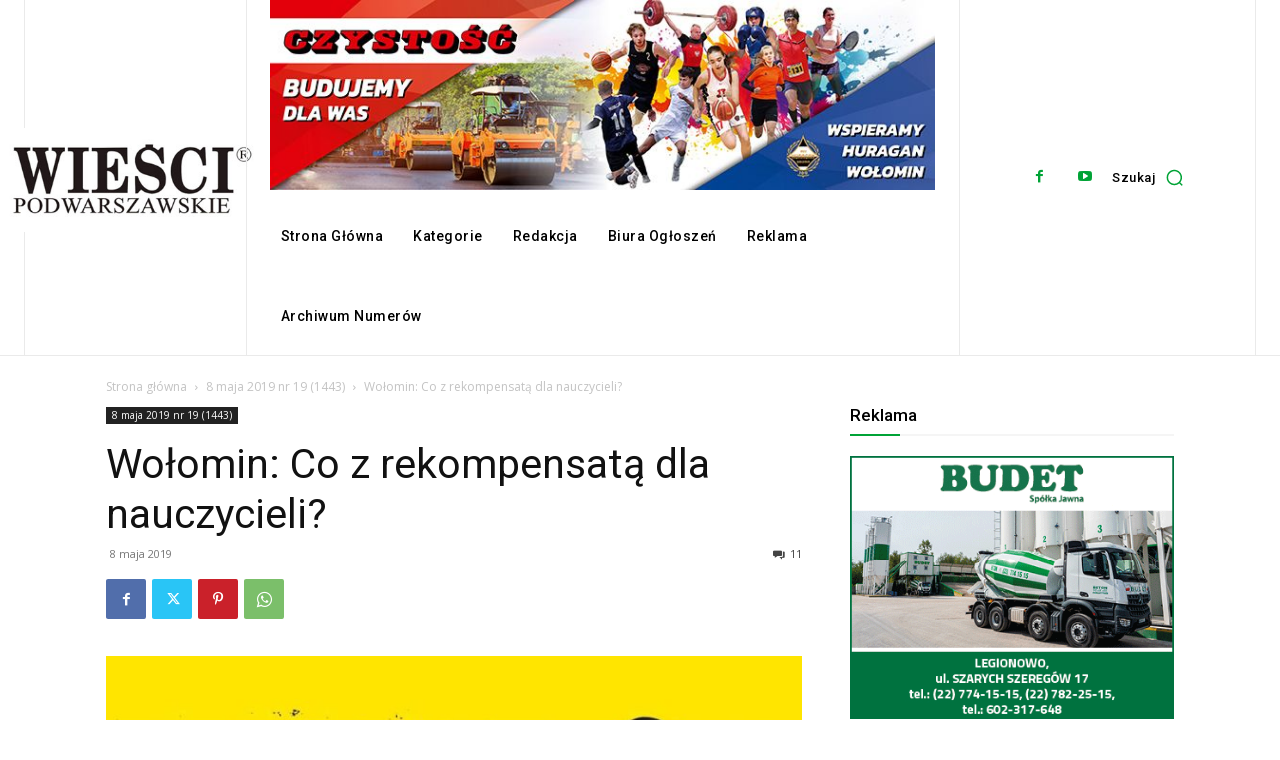

--- FILE ---
content_type: text/html; charset=utf-8
request_url: https://www.google.com/recaptcha/api2/aframe
body_size: 265
content:
<!DOCTYPE HTML><html><head><meta http-equiv="content-type" content="text/html; charset=UTF-8"></head><body><script nonce="cPtafv65V4yBSJW2ip2Ung">/** Anti-fraud and anti-abuse applications only. See google.com/recaptcha */ try{var clients={'sodar':'https://pagead2.googlesyndication.com/pagead/sodar?'};window.addEventListener("message",function(a){try{if(a.source===window.parent){var b=JSON.parse(a.data);var c=clients[b['id']];if(c){var d=document.createElement('img');d.src=c+b['params']+'&rc='+(localStorage.getItem("rc::a")?sessionStorage.getItem("rc::b"):"");window.document.body.appendChild(d);sessionStorage.setItem("rc::e",parseInt(sessionStorage.getItem("rc::e")||0)+1);localStorage.setItem("rc::h",'1769501271538');}}}catch(b){}});window.parent.postMessage("_grecaptcha_ready", "*");}catch(b){}</script></body></html>